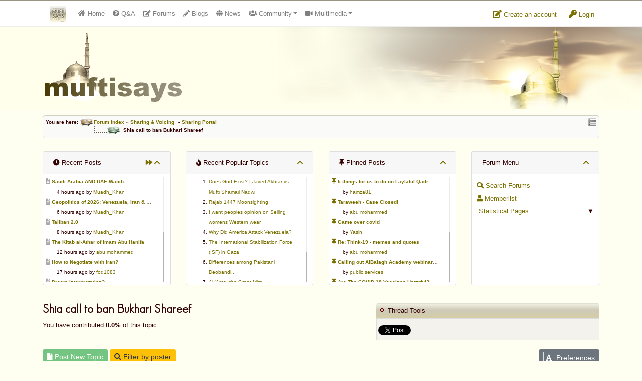

--- FILE ---
content_type: text/html
request_url: https://www.muftisays.com/forums/27-sharing-portal/11426-shia-call-to-ban-bukhari-shareef.html?p=111694
body_size: 15806
content:
<!DOCTYPE html>
<!--[if IE 8]> <html lang="en" class="ie8 no-js"> <![endif]-->
<!--[if IE 9]> <html lang="en" class="ie9 no-js"> <![endif]-->
<!--[if !IE]><!--> <html lang="en" class="no-js"> <!--<![endif]-->
<!-- BEGIN HEAD -->
<head>
	<meta charset="utf-8" />
    <meta name="author" content="https://tgl.services">
    <meta http-equiv="description" content="Islamic forum: Shia Imam in AustraliaI cannot post any links but has anyone seen this? ..." />
    <meta http-equiv="keywords" content="Shia, call, to, ban, Bukhari, Shareef, islamic forum, islamic islam, islamic, forum, community, chat, muslim, muslimah" />
    <meta http-equiv="X-UA-Compatible" content="IE=EmulateIE7" />
    <base href="https://www.muftisays.com/">
    <title>Shia call to ban Bukhari Shareef</title>
    <meta name="viewport" content="width=device-width, initial-scale=1.0, maximum-scale=1.0, user-scalable=no">
        <link rel="stylesheet" href="assets/css/bootstrap.min.css">
    <link rel="stylesheet" href="assets/css/fontawesome-all.min.css">
    <link href="assets/css/style.css?v=7" rel="stylesheet" type="text/css" />
    <link href="assets/css/theme.css?v=4" rel="stylesheet" type="text/css" />
    <link href="assets/plugins/tipsy/tipsy.css" rel="stylesheet" type="text/css" />
    <link href="assets/plugins/gritter/css/jquery.gritter.css" rel="stylesheet" type="text/css" />
    <link href="css/icons.css" rel="stylesheet" type="text/css" />
    <link href="assets/plugins/scrollbar/jquery.mCustomScrollbar.css" rel="stylesheet" type="text/css" />
    	<link href="//code.jquery.com/ui/1.10.3/themes/smoothness/jquery-ui.css" rel="stylesheet" type="text/css" />	<link href="forums/style.css?v=00005" rel="stylesheet" type="text/css" />	<link href="forums/forum_style.css?v=000020" rel="stylesheet" type="text/css" />	<link href="forums/css/icons.css" rel="stylesheet" type="text/css" />	<link href="assets/plugins/prettyPhoto/css/prettyPhoto.css" rel="stylesheet" type="text/css" />    <meta name="subject" content="Shia call to ban Bukhari Shareef">
        <link rel="preconnect" href="https://fonts.googleapis.com">
        <link rel="preconnect" href="https://fonts.gstatic.com" crossorigin>
        <link href="https://fonts.googleapis.com/css2?family=Montserrat:wght@300;400&display=swap" rel="stylesheet">
		<script type="text/javascript">
			  function onPlayerReady(event) {
				event.target.mute();
			  }

			  function jtp(p){
				  $a = $( "a[name=\""+p+"\"]" );
				  if ( $a.length ) {
					  $("html, body").animate({
							scrollTop: $a.offset().top - 100
						}, 1000);
				  }
				  else{
					var url = window.location.href;
					url = url.split(/[?#]/)[0];
					location.href=url+"?p="+p+"#"+p;
				  }
			  }
		</script>
	
        <script>var viewsettings = {"font_size":18,"font_weight":400};</script>
    	<style type="text/css">
	
        #post_spons img{ margin-top: 4px; margin-bottom: 4px; }
        .post_area{
            font-family: 'Montserrat', sans-serif;
            font-weight: 400;
            font-size: 18px;
            line-height: 1.5;
        }
    	</style>
	<link rel="shortcut icon" href="favicon.ico" />
    <!-- HTML5 Shim and Respond.js IE8 support of HTML5 elements and media queries -->
    <!-- WARNING: Respond.js doesn't work if you view the page via file:// -->
    <!--[if lt IE 9]>
      <script src="https://oss.maxcdn.com/libs/html5shiv/3.7.0/html5shiv.js"></script>
      <script src="https://oss.maxcdn.com/libs/respond.js/1.4.2/respond.min.js"></script>
    <![endif]-->
</head>

<body>

<div id="topbar4">
	<div class="container">
        <div class="flex-container">
        	<div class="flexbox">
                <nav class="navbar navbar-expand-md navbar-light p-0">
                    <div class="container">
                        <a class="navbar-brand" href="index.php"><img src="assets/images/ms-icon32.png" alt="Logo" id="brand-logo" /></a>
                        <button class="navbar-toggler mt-1" type="button" data-toggle="collapse" data-target="#msnavbar" aria-controls="msnavbar" aria-expanded="false" aria-label="Toggle navigation">
                            <span class="navbar-toggler-icon"></span>
                        </button>

                        <div class="collapse navbar-collapse text-md-center" id="msnavbar">
                            <ul class="navbar-nav mr-auto">
                                <li class="nav-item nav_home d-lg-none d-xl-block">
                                    <a class="nav-link" href="index.php"><span class="fa fa-home"></span>&nbsp;<span class="d-md-none d-lg-inline-block">Home</span></a>
                                </li>
                                                                <li class="nav-item nav_forums">
                                    <a class="nav-link tipS" title="Question &amp; Answers" href="qa/"><span class="fa fa-question-circle"></span><span class="d-md-none d-lg-inline-block">&nbsp;Q&amp;A</span></a>
                                </li>
                                <li class="nav-item nav_qa">
                                    <a class="nav-link tipS" title="Public Forums" href="forums/"><span class="fa fa-edit"></span><span class="d-md-none d-lg-inline-block">&nbsp;Forums</span></a>
                                </li>
                                <li class="nav-item nav_blogs">
                                    <a class="nav-link tipS" title="Member Blogs" href="blog/"><span class="fa fa-pencil-alt"></span><span class="d-md-none d-lg-inline-block">&nbsp;Blogs</span></a>
                                </li>
                                <li class="nav-item nav_news">
                                    <a class="nav-link tipS" title="News Sharing" href="https://news.muftisays.com" target="_blank"><span class="fa fa-globe"></span>&nbsp;<span class="d-md-none d-lg-inline-block"> News</span></a>
                                </li>
                                <li class="nav-item nav_cummunity dropdown-container">
                                    <a class="nav-link dropdown-toggle" href="#" id="dd-cummunity" data-toggle="dropdown" aria-haspopup="true" aria-expanded="false"><span class="fa fa-users"></span> Community</a>
                                    <div class="dropdown-menu" aria-labelledby="dd-cummunity">
                                        <a class="dropdown-item" href="fiqhuiz/"><span class="fa fa-list"></span> Fiqhuiz</a>
                                        <a class="dropdown-item" href="ifotd/"><span class="fa fa-calendar"></span> IFOTD</a>
                                        <a href="nti.php" class="dropdown-item tipN" title="'New to Islam?' section"><span class="fa fa-question-circle"></span> N.T.I.</a>
                                        <a class="dropdown-item" href="forums/"><span class="fa fa-pencil-alt"></span> Forums</a>
                                        <a class="dropdown-item" href="blog/"><span class="fa fa-globe"></span> Member Blogs</a>
                                    </div>
                                </li>
                                <li class="nav-item nav_multimedia dropdown-container">
                                    <a class="nav-link dropdown-toggle" href="#" id="dd-multimedia" data-toggle="dropdown" aria-haspopup="true" aria-expanded="false"><span class="fa fa-video"></span> Multimedia</a>
                                    <div class="dropdown-menu" aria-labelledby="dd-multimedia">
                                        <a class="dropdown-item" href="videos/"><span class="fa fa-video"></span> 100% Halaal Videos</a>
                                        <a class="dropdown-item" href="historic_islamic_pictures.php"><span class="fa fa-image"></span> Historic Islamic Pictures</a>
                                        <a class="dropdown-item" target="_blank" href="http://www.livemasjid.net"><span class="fa fa-headphones"></span> Muftisays NetStation (MSNS) - Now LiveMasjid.net</a>
                                        <a class="dropdown-item" href="books.php"><span class="fa fa-book"></span> Islamic Books</a>
                                        <a class="dropdown-item" href="articles.php"><span class="fa fa-file"></span> Articles</a>
                                        <a class="dropdown-item" href="muftifarooq.php"><span class="fa fa-file"></span> Mufti Umar Farooq</a>
                                    </div>
                                </li>
                                <li class="nav-item nav_services dropdown-container d-md-none">
                                    <a class="nav-link dropdown-toggle" href="#" id="dd-services" data-toggle="dropdown" aria-haspopup="true" aria-expanded="false"><span class="fa fa-building"></span><span class="d-md-none d-lg-block"> Services</span></a>
                                    <div class="dropdown-menu" aria-labelledby="dd-services">
                                        <a class="dropdown-item" href="advertise.php">Advertise</a>
                                        <a class="dropdown-item" href="donate.php">Donate</a>
                                    </div>
                                </li>
                                                            </ul>
                        </div>
                    </div>
                </nav>
            </div>
            <div class="flexbox">
            
                <div class="dropdown topbar-icon mt-3">
                  <a class="dropdown-btn" href="login.php?mode=register">
                   	<span class="fa fa-edit"></span> Create an account
                  </a>
                </div>
                <div class="dropdown topbar-icon mt-3">
                  <a class="dropdown-btn" href="login.php">
                   	<span class="fa fa-key"></span> Login
                  </a>
                </div>
			            </div>
        </div>
	</div>
</div>

<div id="header">
	<div class="container">
        <img src="assets/images/logo150.png" alt="" />

        	</div>
</div>
<div class="clear" style="height: 10px;"></div>

<div class="page-container">

<div class="container">


	<div class="nav_block curve">
    	<div id="quicknav" class="tipW" title="Quick Navigation"></div>
    	You are here: <img src="forums/images/template/nav_folder.gif" alt="" align="absmiddle"><a href="forums/index.html">Forum Index</a>&nbsp;&raquo; <a href="forums/index.html?c=5">Sharing & Voicing</a>&nbsp;&nbsp;&raquo; <a href="forums/27-sharing-portal/">Sharing Portal</a><span class="nav_level_active">Shia call to ban Bukhari Shareef</span>    </div>



<div id="swipe_forum_menu">
    Forum Menu - Click/Swipe to open <span class="fa fa-chevron-right"></span>
</div>
<div class="mt-3" id="swipe_forum_menu_fixer">&nbsp;</div>

<div id="header_columns_container">
	<button class="btn btn-sm btn-danger" id="closeForumMenu"><span class="fa fa-chevron-left"></span> close</button>
    <div id="show_menu" class="show_header_columns pointer card hidden mb-3">
        <div class="card-header show_header_columns txtC">
            <div class="float-right">
                <span class="fa fa-chevron-down"></span>
            </div>
            Show Forum Menu
            <div class="float-left">
                <span class="fa fa-chevron-down"></span>
            </div>
        </div>
    </div>

    <div class="row mb-3" id="header_columns">
        <div class="col-12 col-sm-6 col-lg-3 mt-3" id="forum-menu-cards">
            <div class="card" id="recent_replies_card">
                <div class="card-header">
                    <div class="float-right">
                        <a href="forums/specialforums.html?special=recent" class="tipW" title="View All Recent Posts"><span class="fa fa-forward"></span></a>
                                                <a href="javascript:;" class="tipW hide_header_columns" title="Hide these columns"><span class="fa fa-chevron-up"></span></a>
                    </div>
                    <span class="fa fa-clock"></span> Recent Posts
                </div>
                <div class="scrollbar card-block padded5 small top-panels" id="recent_posts">
                    
							<div class="ellipsis"><a href="forums/27-sharing-portal/15409-saudi-arabia-and-uae-watch.html?p=166361#166361"><span class="fa fa-file-alt grey txt12" title="Go to latest (unread) post"></span></a> <a href="forums/27-sharing-portal/15409-saudi-arabia-and-uae-watch.html"><strong>Saudi Arabia AND UAE Watch</strong></a></div>
		<div class="ellipsis" style="padding-left: 22px;">4 hours ago by <a href="forums/profile.html?u=1922&amp;username=muadh_khan">Muadh_Khan</a></div>
							
							<div class="ellipsis"><a href="forums/14-peoples-say/15432-geopolitics-of-2026-venezuela-iran--greenland.html?p=166360#166360"><span class="fa fa-file-alt grey txt12" title="Go to latest (unread) post"></span></a> <a href="forums/14-peoples-say/15432-geopolitics-of-2026-venezuela-iran--greenland.html"><strong>Geopolitics of 2026: Venezuela, Iran & Greenland</strong></a></div>
		<div class="ellipsis" style="padding-left: 22px;">6 hours ago by <a href="forums/profile.html?u=1922&amp;username=muadh_khan">Muadh_Khan</a></div>
							
							<div class="ellipsis"><a href="forums/27-sharing-portal/12447-taliban-20.html?p=166359#166359"><span class="fa fa-file-alt grey txt12" title="Go to latest (unread) post"></span></a> <a href="forums/27-sharing-portal/12447-taliban-20.html"><strong>Taliban 2.0</strong></a></div>
		<div class="ellipsis" style="padding-left: 22px;">8 hours ago by <a href="forums/profile.html?u=1922&amp;username=muadh_khan">Muadh_Khan</a></div>
							
							<div class="ellipsis"><a href="forums/76-the-true-salaf-as-saliheen/6302-the-kitab-alathar-of-imam-abu-hanifa.html?p=166354#166354"><span class="fa fa-file-alt grey txt12" title="Go to latest (unread) post"></span></a> <a href="forums/76-the-true-salaf-as-saliheen/6302-the-kitab-alathar-of-imam-abu-hanifa.html"><strong>The Kitab al-Athar of Imam Abu Hanifa</strong></a></div>
		<div class="ellipsis" style="padding-left: 22px;">12 hours ago by <a href="forums/profile.html?u=2714&amp;username=abu-mohammed">abu mohammed</a></div>
							
							<div class="ellipsis"><a href="forums/14-peoples-say/12255-how-to-negotiate-with-iran.html?p=166352#166352"><span class="fa fa-file-alt grey txt12" title="Go to latest (unread) post"></span></a> <a href="forums/14-peoples-say/12255-how-to-negotiate-with-iran.html"><strong>How to Negotiate with Iran?</strong></a></div>
		<div class="ellipsis" style="padding-left: 22px;">17 hours ago by <a href="forums/profile.html?u=9010&amp;username=fod1083">fod1083</a></div>
							
							<div class="ellipsis"><a href="forums/24-help--support/12071-dream-interpretation-.html?p=166351#166351"><span class="fa fa-file-alt grey txt12" title="Go to latest (unread) post"></span></a> <a href="forums/24-help--support/12071-dream-interpretation-.html"><strong>Dream interpretation? </strong></a></div>
		<div class="ellipsis" style="padding-left: 22px;">21 hours ago by <a href="forums/profile.html?u=7706&amp;username=bint-e-aisha">bint e aisha</a></div>
							
							<div class="ellipsis"><a href="forums/97-palestine/14977-is-the-truth-antisemitic.html?p=166343#166343"><span class="fa fa-file-alt grey txt12" title="Go to latest (unread) post"></span></a> <a href="forums/97-palestine/14977-is-the-truth-antisemitic.html"><strong>Is the truth “anti-Semitic?”</strong></a></div>
		<div class="ellipsis" style="padding-left: 22px;"><span style="color: blue;">Yesterday</span> by <a href="forums/profile.html?u=2714&amp;username=abu-mohammed">abu mohammed</a></div>
							
							<div class="ellipsis"><a href="forums/42-speech--general-forum/15393--transparency-and-credibility-of-factual-facts.html?p=166341#166341"><span class="fa fa-file-alt grey txt12" title="Go to latest (unread) post"></span></a> <a href="forums/42-speech--general-forum/15393--transparency-and-credibility-of-factual-facts.html"><strong> Transparency and credibility of factual facts</strong></a></div>
		<div class="ellipsis" style="padding-left: 22px;"><span style="color: blue;">Yesterday</span> by <a href="forums/profile.html?u=9146&amp;username=akay">akay</a></div>
							
							<div class="ellipsis"><a href="forums/27-sharing-portal/11714-living-khulafa-of-shaykh-muhammad-zakariyya-kandhlawi.html?p=166339#166339"><span class="fa fa-file-alt grey txt12" title="Go to latest (unread) post"></span></a> <a href="forums/27-sharing-portal/11714-living-khulafa-of-shaykh-muhammad-zakariyya-kandhlawi.html"><strong>Living Khulafa of Shaykh Muhammad Zakariyya Kandhlawi</strong></a></div>
		<div class="ellipsis" style="padding-left: 22px;">12/01/2026 by <a href="forums/profile.html?u=1922&amp;username=muadh_khan">Muadh_Khan</a></div>
							
							<div class="ellipsis"><a href="forums/14-peoples-say/15429-i-want-peoples-opinion-on-selling-womens-western-wear.html?p=166338#166338"><span class="fa fa-file-alt grey txt12" title="Go to latest (unread) post"></span></a> <a href="forums/14-peoples-say/15429-i-want-peoples-opinion-on-selling-womens-western-wear.html"><strong>I want peoples opinion on Selling womens Western wear</strong></a></div>
		<div class="ellipsis" style="padding-left: 22px;">12/01/2026 by <a href="forums/profile.html?u=1922&amp;username=muadh_khan">Muadh_Khan</a></div>
							                </div>
            </div>
        </div>

        <div class="col-12 col-sm-6 col-lg-3 mt-3">
            <div class="card">
                <div class="card-header">
                    <div class="float-right">
                        <a href="javascript:;" class="tipE hide_header_columns" title="Hide these columns"><span class="fa fa-chevron-up"></span></a>
                    </div>
                    <span class="fa fa-fire"></span> Recent Popular Topics
                </div>
                <div class="scrollbar card-block padded5 small top-panels" id="more_reputable_members">
                    <ol style="line-height: 20px;">
                    <li>
                                <a href="forums/27-sharing-portal/15418-does-god-exist--javed-akhtar-vs-mufti-shamail-nadwi.html">Does God Exist? | Javed Akhtar vs Mufti Shamail Nadwi</a>
                            </li><li>
                                <a href="forums/14-peoples-say/15416-rajab-1447-moonsighting.html">Rajab 1447 Moonsighting</a>
                            </li><li>
                                <a href="forums/14-peoples-say/15429-i-want-peoples-opinion-on-selling-womens-western-wear.html">I want peoples opinion on Selling womens Western wear</a>
                            </li><li>
                                <a href="forums/27-sharing-portal/15425-why-did-america-attack-venezuela.html">Why Did America Attack Venezuela?</a>
                            </li><li>
                                <a href="forums/27-sharing-portal/15415-the-international-stabilization-force-isf-in-gaza.html">The International Stabilization Force (ISF) in Gaza</a>
                            </li><li>
                                <a href="forums/27-sharing-portal/15419-differences-among-pakistani-deobandi.html">Differences among Pakistani Deobandi...</a>
                            </li><li>
                                <a href="forums/33-ahadeeth/15420-alama-the-great-mist.html">Al-'Ama: the Great Mist.</a>
                            </li><li>
                                <a href="forums/75-books/15417-between-the-heart-and-mind.html">Between the Heart and Mind</a>
                            </li><li>
                                <a href="forums/27-sharing-portal/15426-uk-bans-dr-shadee-elmasry-.html">UK Bans Dr Shadee Elmasry. </a>
                            </li><li>
                                <a href="forums/75-books/15421-the-unseen-crown.html">The unseen crown</a>
                            </li>                    </ol>
                </div>
            </div>
        </div>

        <div class="col-12 col-sm-6 col-lg-3 mt-3">
            <div class="card">
                <div class="card-header">
                    <span class="float-right">
                        <a href="javascript:;" class="tipW hide_header_columns" title="Hide these columns"><span class="fa fa-chevron-up"></span></a>
                    </span>
                    <span class="fa fa-thumbtack"></span> Pinned Posts</div>
                <div class="scrollbar card-block padded5 small top-panels" id="recent_posts">
                    
							<div class="ellipsis">
                                <a href="forums/61-ramadhaan/14388-pinned.html"><span class="fa fa-thumbtack txt12" title="Pinned post"></span>
                                <strong>5 things for us to do on Laylatul Qadr</strong></a>
                            </div>
		                   <div class="ellipsis" style="padding-left: 22px;">by <a href="forums/profile.html?u=3691&amp;username=hamza81">hamza81</a></div>
				            
							<div class="ellipsis">
                                <a href="forums/76-the-true-salaf-as-saliheen/14357-pinned.html"><span class="fa fa-thumbtack txt12" title="Pinned post"></span>
                                <strong>Taraweeh - Case Closed!</strong></a>
                            </div>
		                   <div class="ellipsis" style="padding-left: 22px;">by <a href="forums/profile.html?u=2714&amp;username=abu-mohammed">abu mohammed</a></div>
				            
							<div class="ellipsis">
                                <a href="forums/96-covid19/14259-pinned.html"><span class="fa fa-thumbtack txt12" title="Pinned post"></span>
                                <strong>Game over covid</strong></a>
                            </div>
		                   <div class="ellipsis" style="padding-left: 22px;">by <a href="forums/profile.html?u=2&amp;username=yasin">Yasin</a></div>
				            
							<div class="ellipsis">
                                <a href="forums/96-covid19/13695-pinned.html"><span class="fa fa-thumbtack txt12" title="Pinned post"></span>
                                <strong>Re: Think-19 - memes and quotes</strong></a>
                            </div>
		                   <div class="ellipsis" style="padding-left: 22px;">by <a href="forums/profile.html?u=2714&amp;username=abu-mohammed">abu mohammed</a></div>
				            
							<div class="ellipsis">
                                <a href="forums/28-public-services/14244-pinned.html"><span class="fa fa-thumbtack txt12" title="Pinned post"></span>
                                <strong>Calling out AlBalagh Academy webinar statements</strong></a>
                            </div>
		                   <div class="ellipsis" style="padding-left: 22px;">by <a href="forums/profile.html?u=11082&amp;username=publicservices">public.services</a></div>
				            
							<div class="ellipsis">
                                <a href="forums/96-covid19/14235-pinned.html"><span class="fa fa-thumbtack txt12" title="Pinned post"></span>
                                <strong>Are The COVID-19 Vaccines Harmful?</strong></a>
                            </div>
		                   <div class="ellipsis" style="padding-left: 22px;">by <a href="forums/profile.html?u=4630&amp;username=asaaghir">Asaaghir</a></div>
				            
							<div class="ellipsis">
                                <a href="forums/28-public-services/14228-pinned.html"><span class="fa fa-thumbtack txt12" title="Pinned post"></span>
                                <strong>WifaqulUlamaa's Halal ruling of aborted fetal cells and HEK293</strong></a>
                            </div>
		                   <div class="ellipsis" style="padding-left: 22px;">by <a href="forums/profile.html?u=11082&amp;username=publicservices">public.services</a></div>
				            
							<div class="ellipsis">
                                <a href="forums/48-parenting/14221-pinned.html"><span class="fa fa-thumbtack txt12" title="Pinned post"></span>
                                <strong>RMA PSHE and Citizenship Curriculum Map</strong></a>
                            </div>
		                   <div class="ellipsis" style="padding-left: 22px;">by <a href="forums/profile.html?u=2&amp;username=yasin">Yasin</a></div>
				            
							<div class="ellipsis">
                                <a href="forums/14-peoples-say/14184-pinned.html"><span class="fa fa-thumbtack txt12" title="Pinned post"></span>
                                <strong>Re: Saudi Government warns against the Tablighi Jamaat</strong></a>
                            </div>
		                   <div class="ellipsis" style="padding-left: 22px;">by <a href="forums/profile.html?u=9518&amp;username=honest-servant">Honest servant</a></div>
				            
							<div class="ellipsis">
                                <a href="forums/14-peoples-say/14179-pinned.html"><span class="fa fa-thumbtack txt12" title="Pinned post"></span>
                                <strong>Parents Shaming Children & Favoritism</strong></a>
                            </div>
		                   <div class="ellipsis" style="padding-left: 22px;">by <a href="forums/profile.html?u=10661&amp;username=sheikhonderun">sheikhonderun</a></div>
				                            </div>
            </div>
        </div>
        
        <div class="col-12 col-sm-6 col-lg-3 mt-3">
            <div class="card">
                <div class="card-header">
                    <div class="float-right">
                        <a href="javascript:;" class="tipW hide_header_columns" title="Hide these columns"><span class="fa fa-chevron-up"></span></a>
                    </div>
                    Forum Menu
                </div>
                <div class="card-block padded10 scrollbar top-panels" style="line-height: 25px;" id="forum_menu">
                                    <a href="forums/search.html" class="block">
                        <span class="fa fa-search"></span>
                        Search Forums</a>
                    <a href="forums/memberlist.html" class="block"><span class="fa fa-user"></span> Memberlist</a>

                <div class="expand pointer toggler" data-toggle="sp_sub">&#9660;</div>
                <a href="javascript:;" class="block toggler" data-toggle="sp_sub">
                    <span class="fa fa-stats"></span> Statistical Pages</a>
                <div class="hidden" id="sp_sub" style="padding-left: 10px;">
                    <a href="forums/specialforums.html?special=recent" class="block">&raquo; Recent Replies</a>
                    <a href="forums/specialforums.html?special=appreciated" class="block">&raquo; Most Appreciated</a>
                    <a href="forums/specialforums.html?special=popular" class="block">&raquo; Popular Threads</a>
                    <a href="forums/specialforums.html?special=polls" class="block">&raquo; Polls / Surveys</a>
                    <a href="forums/specialposts.html?special=votesup" class="block">&raquo; Top Rated Posts</a>
                    <a href="forums/specialposts.html?special=votesdown" class="block">&raquo; Worst Rated Posts</a>
                </div>
                            </div>
            </div>
        </div>
    </div>
</div>
<div class="py-2"></div>


<a name="title" id="ancTitle"></a>

<div class="row">
	<div class="col-md-7">
    	<h1>Shia call to ban Bukhari Shareef</h1>
		        			<p>You have contributed <strong>0.0%</strong> of this topic</p>
				</div>
    <div class="col-md-5 mt-1">
        <div class="block_head"><span>Thread Tools</span></div>
        <div class="block_body">
        	            <div id="thread_tools_msg" class="padded6 green hidden">
	            <a href="#folderPickDiv" rel="prettyPhoto" title="" id="folderPicker"></a>
                <div id="folderPickDiv"></div>
            </div>
            <div id="social" class="padded-top">
	            <g:plusone size="medium" href="forums/27-sharing-portal/11426-shia-call-to-ban-bukhari-shareef.html"></g:plusone>
                <script type="text/javascript">
				  (function() {
					var po = document.createElement('script'); po.type = 'text/javascript'; po.async = true;
					po.src = 'https://apis.google.com/js/platform.js';
					var s = document.getElementsByTagName('script')[0]; s.parentNode.insertBefore(po, s);
				  })();
				</script>
                <a href="https://twitter.com/share" class="twitter-share-button" data-via="muftisays" data-dnt="true">Tweet</a>
<script>!function(d,s,id){var js,fjs=d.getElementsByTagName(s)[0],p=/^http:/.test(d.location)?'http':'https';if(!d.getElementById(id)){js=d.createElement(s);js.id=id;js.src=p+'://platform.twitter.com/widgets.js';fjs.parentNode.insertBefore(js,fjs);}}(document, 'script', 'twitter-wjs');</script>
            </div>
        </div>
    </div>
</div>



<div class="row my-2">
    <div class="col-md-8 col-lg-6">
    
                    <a class="btn btn-success btn-sm disabled" href="javascript:;">
                        <span class="fa fa-file"></span>
                        Post New Topic</a>
    
    <span id="filter_by_poster">
        <a href="javascript:;" class="btn btn-warning text-dark btn-sm filter_by_poster_link" data-topic="11426">
            <span class="fa fa-search"></span>
            Filter by poster</a></span>
        </div>
    <div class="col-md-4 col-lg-6 text-md-right">
        <button type="button" id="viewsettingsBtn" class="btn btn-sm btn-secondary"><span class="fa fa-font border p-1"></span> Preferences</button>
    </div>
</div>
<div class="hidden card" id="viewsettings">
    <div class="card-body p-2">
        <div class="row">
            <div class="col-md-6 col-lg-4 mb-2">
                <h4>Font Size</h4>
                <button class="btn btn-sm btn-secondary tipN changesetting" data-setting="font_size" data-value="up" data-css="font-size" title="Increase font size">
                    <span class="fa fa-font"></span><span class="fa fa-chevron-up"></span>
                </button>
                <button class="btn btn-sm btn-secondary tipN changesetting" data-setting="font_size" data-value="down" data-css="font-size" title="Decrease font size">
                    <span class="fa fa-font"></span><span class="fa fa-chevron-down"></span>
                </button>
            </div>
            <div class="col-md-6 col-lg-4 mb-2">
                <h4>Font Weight</h4>
                <button class="btn btn-sm btn-secondary tipN changesetting" data-setting="font_weight" data-value="300" data-css="font-weight" title="Light Font">
                    Light
                </button>
                <button class="btn btn-sm btn-secondary tipN changesetting" data-setting="font_weight" data-value="400" data-css="font-weight" title="Light Font">
                    Regular
                </button>
            </div>
        </div>

    </div>
    </div>




<div title="Appreciate topic to show appreciation (click again to undo)" id="appreciate_button" class="tipS btn btn-success btn-sm  float-right margin10">
    <span id="appreciate_button_icon" class="fa fa-thumbs-up"></span>
    <span id="appreciate_text">Appreciate</span>
    <div class="clear"></div>
</div>

<div class="topcell" style="padding: 4px;">Topic Appreciation</div>
	
	<div class="block_body" id="appreciations" style="background-color: #E6F5DE">
	<span class="fa fa-hand-point-right"></span>  Muadh_Khan, abu mohammed, WifaqulUlama, alandalus

</div>


<!-- posts start -->

<div id="posts_container" class="posts_container">

<a name="111691"></a>

<div class="row post_container uid6813">
    <div class="col-md-3 col-lg-2 post_left">
        <div class="dropdown">
          <button class="btn btn-block btn-light btn-sm" type="button" id="user111691" data-toggle="dropdown" aria-haspopup="true" aria-expanded="false">
            DeobandiImam
          </button>
          <div class="user_button_expand" data-toggle="dropdown"><span class="fa fa-angle-double-down"></span></div>
          <div class="dropdown-menu" aria-labelledby="user111691">
            <a class="dropdown-item" href="forums/profile.html?u=6813&amp;username=deobandiimam"><span class="fa fa-user"></span>  View Profile</a>

					<a class="dropdown-item blockuser" href="javascript://" data-u="6813"><span class="fa fa-ban"></span> Block User</a>
          </div>
        </div>

        <div class="bg-light curve d-none d-md-block">
            <div class="txtC">
            	<img src="forums/images/ranks/MS1.gif" alt="Rank Image" class="tipN" title="New Member" />
                <div class="avatar py-2"><img src="forums/images/avatars/noavatar.gif" border="0" /></div>
                <img src="forums/images/status_offline.gif" alt="Offline" /><br />
          </div>
          <!-- START IF USER_ID -->
          <div class="list-group list-group-flush">
          	<div class="list-group-item"><span class="fa fa-map-marker"></span> <em>Unspecified</em></div>
          	<div class="list-group-item tipE" title="Total Posts"><span class="fa fa-edit"></span> 10</div>
          	<div class="list-group-item tipE" title="Gender"><span class="fa fa-question-circle"></span> Brother</div>
          	<div class="list-group-item tipE" title="Reputation"><span class="fa fa-trophy"></span> 36</div>
          </div>
          <!-- END IF USER_ID -->
        </div>
    </div>



    <div class="col-md-9 col-lg-10">
        <div class="post_header">
        	<div class="row">
            	<div class="col-2 d-md-none text-center"><div class="avatar py-2"><img src="forums/images/avatars/noavatar.gif" border="0" /></div></div>
            	<div class="col-10 col-md-12">
                	<div class="row">
                        <div class="col-lg-5 mt-2 mt-lg-0">
                             <a id="permalink111691" href="forums/27-sharing-portal/11426-shia-call-to-ban-bukhari-shareef.html?p=111691#111691">#1 [Permalink]</a> Posted on 1st April 2017 20:55
                        </div>
                        <div class="col-lg-7 text-right mt-2 mt-lg-0">
                            <div class="btn-group btn-group-xs">
                                
                            </div>
                        </div>
                    </div>
                </div>
            </div>
        </div>

        <div class="post_area margin-top">
            
            
            
            <div id="article111691" style="padding: 16px 0px;">
                <article> Shia Imam in Australia<br /><br />I cannot post any links but has anyone seen this?  </article>
            </div>
            
      </div>

            <div class="grey_btn grey txtR padded5">
            	<span class="report_post" id="report_post_111691" data-username="DeobandiImam" data-userid="6813"><span class="fa fa-flag"></span> report post</span>
            	<span class="quick_quote_code" data-postid="111691" data-username="DeobandiImam" data-puid="0"><span class="fa fa-share"></span> quote code</span>
            	<span class="quick_quote" id="quick_quote_111691" data-username="DeobandiImam" data-puid="0"><span class="fa fa-comment"></span> quick quote reply</span>
            </div>

          <div class="curve post_rate_box">
          	<div class="row">
                <div class="post_ratings col-sm-6" id="post_ratings111691">
                    <span class="badge badge-success">+3</span> <span class="badge badge-danger disabled">-0</span><span class="rate_post post_informative">Informative x <strong>3</strong></span>
                </div>
                <div class="col-sm-6 text-right rating_buttons_box post_rate_icons111691">
                    <div data-postid="111691" data-rating="like" id="like111691" class="rateButton111691 rate_post post_like tipN" title="Like"></div>
                    <div data-postid="111691" data-rating="dislike" id="dislike111691" class="rateButton111691 rate_post post_dislike tipN" title="Dislike"></div>
                    <div data-postid="111691" data-rating="agree" id="agree111691" class="rateButton111691 rate_post post_agree tipN" title="Agree"></div>
                    <div data-postid="111691" data-rating="disagree" id="disagree111691" class="rateButton111691 rate_post post_disagree tipN" title="Disagree"></div>
                    <div data-postid="111691" data-rating="ameen" id="ameen111691" class="rateButton111691 rate_post post_ameen tipN" title="Aameen"></div>
                    <div data-postid="111691" data-rating="winner" id="winner111691" class="rateButton111691 rate_post post_winner tipN" title="Winner"></div>
                    <div data-postid="111691" data-rating="informative" id="informative111691" class="rateButton111691 rate_post post_informative tipN" title="Informative"></div>
                    <div data-postid="111691" data-rating="creative" id="creative111691" class="rateButton111691 rate_post post_creative tipN" title="Creative"></div>
                    <div data-postid="111691" data-rating="facepalm" id="facepalm111691" class="rateButton111691 rate_post post_facepalm tipN" title="Facepalm"></div>
                    <div data-postid="111691" data-rating="haha" id="haha111691" class="rateButton111691 rate_post post_haha tipN" title="Ha Ha"></div>
                </div>
			</div>
          </div>

          <div class="padded5 txtR">
              <button type="button" class="pointer btn btn-primary btn-xs sharePost" data-p="111691"><span class="fa fa-share-alt"></span> share</button>
	    	  <span class="pointer btn btn-info btn-xs back_to_top"><span class="fa fa-arrow-up"></span> back to top</span>
          </div>


          <div class="post_footer">
	        <em>DeobandiImam</em>
          </div>
    </div>
</div>
<div class="text-center phfa" data-w="468" data-h="60"></div><a name="111692"></a>

<div class="row post_container uid1922">
    <div class="col-md-3 col-lg-2 post_left">
        <div class="dropdown">
          <button class="btn btn-block btn-light btn-sm" type="button" id="user111692" data-toggle="dropdown" aria-haspopup="true" aria-expanded="false">
            Muadh_Khan
          </button>
          <div class="user_button_expand" data-toggle="dropdown"><span class="fa fa-angle-double-down"></span></div>
          <div class="dropdown-menu" aria-labelledby="user111692">
            <a class="dropdown-item" href="forums/profile.html?u=1922&amp;username=muadh_khan"><span class="fa fa-user"></span>  View Profile</a>

					<a class="dropdown-item blockuser" href="javascript://" data-u="1922"><span class="fa fa-ban"></span> Block User</a>
          </div>
        </div>

        <div class="bg-light curve d-none d-md-block">
            <div class="txtC">
            	<img src="forums/images/ranks/MSWisdomRank.gif" alt="Rank Image" class="tipN" title="Pearl of Wisdom" />
                <div class="avatar py-2"><img src="assets/profiles//uploads/1922-avatar.jpg" alt="Muadh_Khan's avatar" class="tipN" title="Muadh_Khan's avatar" style="" /></div>
                <img src="forums/images/status_offline.gif" alt="Offline" /><br />
          </div>
          <!-- START IF USER_ID -->
          <div class="list-group list-group-flush">
          	<div class="list-group-item"><span class="fa fa-map-marker"></span> UK</div>
          	<div class="list-group-item tipE" title="Total Posts"><span class="fa fa-edit"></span> 11,671</div>
          	<div class="list-group-item tipE" title="Gender"><span class="fa fa-question-circle"></span> Brother</div>
          	<div class="list-group-item tipE" title="Reputation"><span class="fa fa-trophy"></span> 279</div>
          </div>
          <!-- END IF USER_ID -->
        </div>
    </div>



    <div class="col-md-9 col-lg-10">
        <div class="post_header">
        	<div class="row">
            	<div class="col-2 d-md-none text-center"><div class="avatar py-2"><img src="assets/profiles//uploads/1922-avatar.jpg" alt="Muadh_Khan's avatar" class="tipN" title="Muadh_Khan's avatar" style="" /></div></div>
            	<div class="col-10 col-md-12">
                	<div class="row">
                        <div class="col-lg-5 mt-2 mt-lg-0">
                             <a id="permalink111692" href="forums/27-sharing-portal/11426-shia-call-to-ban-bukhari-shareef.html?p=111692#111692">#2 [Permalink]</a> Posted on 1st April 2017 20:58
                        </div>
                        <div class="col-lg-7 text-right mt-2 mt-lg-0">
                            <div class="btn-group btn-group-xs">
                                
                            </div>
                        </div>
                    </div>
                </div>
            </div>
        </div>

        <div class="post_area margin-top">
            
            
            
            <div id="article111692" style="padding: 16px 0px;">
                <article> <p>	<div class="divC" style="width:260px;"><div class="block_head"><i class="glyphicon glyphicon-volume-up"></i> Halalified YT Audio</div><div class="block_body txtC"><div style="position:relative;width:247px;height:50px;overflow:hidden;"><div style="position:absolute;top:-258px;left:-5px"><iframe width="300" height="300" src="https://www.youtube.com/embed/tJQFkENUq0E?rel=0&autohide=0&fs=0"></iframe></div></div></div></div></p><h2>	Response:</h2><p>	<img alt="" src="http://i64.tinypic.com/2cxw4mb.png" /></p><p>	<a href="https://www.central-mosque.com/index.php/Beliefs/academic-exposition-of-rafidhees-shia-ism-and-its-dangers.html" title="https://www.central-mosque.com/index.php/Beliefs/academic-exposition-of-rafidhees-shia-ism-and-its-dangers.html">www.central-mosque.com/index.php/Beliefs/academic-exposit...</a></p> </article>
            </div>
            
      </div>

            <div class="grey_btn grey txtR padded5">
            	<span class="report_post" id="report_post_111692" data-username="Muadh_Khan" data-userid="1922"><span class="fa fa-flag"></span> report post</span>
            	<span class="quick_quote_code" data-postid="111692" data-username="Muadh_Khan" data-puid="0"><span class="fa fa-share"></span> quote code</span>
            	<span class="quick_quote" id="quick_quote_111692" data-username="Muadh_Khan" data-puid="0"><span class="fa fa-comment"></span> quick quote reply</span>
            </div>

          <div class="curve post_rate_box">
          	<div class="row">
                <div class="post_ratings col-sm-6" id="post_ratings111692">
                    <span class="badge badge-success">+1</span> <span class="badge badge-danger disabled">-0</span><span class="rate_post post_informative">Informative x <strong>1</strong></span>
                </div>
                <div class="col-sm-6 text-right rating_buttons_box post_rate_icons111692">
                    <div data-postid="111692" data-rating="like" id="like111692" class="rateButton111692 rate_post post_like tipN" title="Like"></div>
                    <div data-postid="111692" data-rating="dislike" id="dislike111692" class="rateButton111692 rate_post post_dislike tipN" title="Dislike"></div>
                    <div data-postid="111692" data-rating="agree" id="agree111692" class="rateButton111692 rate_post post_agree tipN" title="Agree"></div>
                    <div data-postid="111692" data-rating="disagree" id="disagree111692" class="rateButton111692 rate_post post_disagree tipN" title="Disagree"></div>
                    <div data-postid="111692" data-rating="ameen" id="ameen111692" class="rateButton111692 rate_post post_ameen tipN" title="Aameen"></div>
                    <div data-postid="111692" data-rating="winner" id="winner111692" class="rateButton111692 rate_post post_winner tipN" title="Winner"></div>
                    <div data-postid="111692" data-rating="informative" id="informative111692" class="rateButton111692 rate_post post_informative tipN" title="Informative"></div>
                    <div data-postid="111692" data-rating="creative" id="creative111692" class="rateButton111692 rate_post post_creative tipN" title="Creative"></div>
                    <div data-postid="111692" data-rating="facepalm" id="facepalm111692" class="rateButton111692 rate_post post_facepalm tipN" title="Facepalm"></div>
                    <div data-postid="111692" data-rating="haha" id="haha111692" class="rateButton111692 rate_post post_haha tipN" title="Ha Ha"></div>
                </div>
			</div>
          </div>

          <div class="padded5 txtR">
              <button type="button" class="pointer btn btn-primary btn-xs sharePost" data-p="111692"><span class="fa fa-share-alt"></span> share</button>
	    	  <span class="pointer btn btn-info btn-xs back_to_top"><span class="fa fa-arrow-up"></span> back to top</span>
          </div>


          <div class="post_footer" style="background: url(forums/images/avatars/signature-TXVhZGhfS2hhbg%3D%3D.png) no-repeat right bottom!important; min-height: 70px;">
	         <span style="color: blue">There is no <em><strong>Plan B!</strong></em></span>
<br />
<br /><strong><div class="txtC"><span style="color: blue"><a href="http://www.central-mosque.com/" target="_blank">http://www.central-mosque.com/</a></span></div></strong> 
          </div>
    </div>
</div>
<a name="111693"></a>

<div class="row post_container uid6533">
    <div class="col-md-3 col-lg-2 post_left">
        <div class="dropdown">
          <button class="btn btn-block btn-light btn-sm" type="button" id="user111693" data-toggle="dropdown" aria-haspopup="true" aria-expanded="false">
            Abdur Rahman ibn Awf
          </button>
          <div class="user_button_expand" data-toggle="dropdown"><span class="fa fa-angle-double-down"></span></div>
          <div class="dropdown-menu" aria-labelledby="user111693">
            <a class="dropdown-item" href="forums/profile.html?u=6533&amp;username=abdur-rahman-ibn-awf"><span class="fa fa-user"></span>  View Profile</a>

					<a class="dropdown-item blockuser" href="javascript://" data-u="6533"><span class="fa fa-ban"></span> Block User</a>
          </div>
        </div>

        <div class="bg-light curve d-none d-md-block">
            <div class="txtC">
            	<img src="forums/images/ranks/MSWisdomRank.gif" alt="Rank Image" class="tipN" title="Pearl of Wisdom" />
                <div class="avatar py-2"><img src="forums/images/avatars/gallery/-General/IslamFlower.jpg" alt="Abdur Rahman ibn Awf's avatar" class="tipN" title="Abdur Rahman ibn Awf's avatar" style="" /></div>
                <img src="forums/images/status_offline.gif" alt="Offline" /><br />
          </div>
          <!-- START IF USER_ID -->
          <div class="list-group list-group-flush">
          	<div class="list-group-item"><span class="fa fa-map-marker"></span> <em>Unspecified</em></div>
          	<div class="list-group-item tipE" title="Total Posts"><span class="fa fa-edit"></span> 4,023</div>
          	<div class="list-group-item tipE" title="Gender"><span class="fa fa-question-circle"></span> Brother</div>
          	<div class="list-group-item tipE" title="Reputation"><span class="fa fa-trophy"></span> 4,035</div>
          </div>
          <!-- END IF USER_ID -->
        </div>
    </div>



    <div class="col-md-9 col-lg-10">
        <div class="post_header">
        	<div class="row">
            	<div class="col-2 d-md-none text-center"><div class="avatar py-2"><img src="forums/images/avatars/gallery/-General/IslamFlower.jpg" alt="Abdur Rahman ibn Awf's avatar" class="tipN" title="Abdur Rahman ibn Awf's avatar" style="" /></div></div>
            	<div class="col-10 col-md-12">
                	<div class="row">
                        <div class="col-lg-5 mt-2 mt-lg-0">
                             <a id="permalink111693" href="forums/27-sharing-portal/11426-shia-call-to-ban-bukhari-shareef.html?p=111693#111693">#3 [Permalink]</a> Posted on 1st April 2017 23:12
                        </div>
                        <div class="col-lg-7 text-right mt-2 mt-lg-0">
                            <div class="btn-group btn-group-xs">
                                
                            </div>
                        </div>
                    </div>
                </div>
            </div>
        </div>

        <div class="post_area margin-top">
            
            
            
            <div id="article111693" style="padding: 16px 0px;">
                <article> Bismillah.<br /><br />ALLAH protect us all kinds of deviants are coming out of the woodwork...With the Trump election. <br /><br />In America despite calls by the Scholars there that Activists need to consult with Scholars before engaging in activism...These calls are not being heeded. <br /><br />There seems to be a feeling that Scholars are either incompetent are backward in thinking and these so-called activists are openly embracing deviants from Shia to Qadiyanis...and making Alliances with groups such as Zionists and the Homosexual Lobby etc.  </article>
            </div>
            
      </div>

            <div class="grey_btn grey txtR padded5">
            	<span class="report_post" id="report_post_111693" data-username="Abdur Rahman ibn Awf" data-userid="6533"><span class="fa fa-flag"></span> report post</span>
            	<span class="quick_quote_code" data-postid="111693" data-username="Abdur Rahman ibn Awf" data-puid="0"><span class="fa fa-share"></span> quote code</span>
            	<span class="quick_quote" id="quick_quote_111693" data-username="Abdur Rahman ibn Awf" data-puid="0"><span class="fa fa-comment"></span> quick quote reply</span>
            </div>

          <div class="curve post_rate_box">
          	<div class="row">
                <div class="post_ratings col-sm-6" id="post_ratings111693">
                    <span class="badge badge-success">+1</span> <span class="badge badge-danger disabled">-0</span><span class="rate_post post_informative">Informative x <strong>1</strong></span>
                </div>
                <div class="col-sm-6 text-right rating_buttons_box post_rate_icons111693">
                    <div data-postid="111693" data-rating="like" id="like111693" class="rateButton111693 rate_post post_like tipN" title="Like"></div>
                    <div data-postid="111693" data-rating="dislike" id="dislike111693" class="rateButton111693 rate_post post_dislike tipN" title="Dislike"></div>
                    <div data-postid="111693" data-rating="agree" id="agree111693" class="rateButton111693 rate_post post_agree tipN" title="Agree"></div>
                    <div data-postid="111693" data-rating="disagree" id="disagree111693" class="rateButton111693 rate_post post_disagree tipN" title="Disagree"></div>
                    <div data-postid="111693" data-rating="ameen" id="ameen111693" class="rateButton111693 rate_post post_ameen tipN" title="Aameen"></div>
                    <div data-postid="111693" data-rating="winner" id="winner111693" class="rateButton111693 rate_post post_winner tipN" title="Winner"></div>
                    <div data-postid="111693" data-rating="informative" id="informative111693" class="rateButton111693 rate_post post_informative tipN" title="Informative"></div>
                    <div data-postid="111693" data-rating="creative" id="creative111693" class="rateButton111693 rate_post post_creative tipN" title="Creative"></div>
                    <div data-postid="111693" data-rating="facepalm" id="facepalm111693" class="rateButton111693 rate_post post_facepalm tipN" title="Facepalm"></div>
                    <div data-postid="111693" data-rating="haha" id="haha111693" class="rateButton111693 rate_post post_haha tipN" title="Ha Ha"></div>
                </div>
			</div>
          </div>

          <div class="padded5 txtR">
              <button type="button" class="pointer btn btn-primary btn-xs sharePost" data-p="111693"><span class="fa fa-share-alt"></span> share</button>
	    	  <span class="pointer btn btn-info btn-xs back_to_top"><span class="fa fa-arrow-up"></span> back to top</span>
          </div>


          <div class="post_footer" style="background: url(forums/images/avatars/signature-QWJkdXIgUmFobWFuIGlibiBBd2Y%3D.png) no-repeat right bottom!important; min-height: 70px;">
	        <em>Abdur Rahman ibn Awf</em>
          </div>
    </div>
</div>
<a name="111694"></a>

<div class="row post_container uid6533">
    <div class="col-md-3 col-lg-2 post_left">
        <div class="dropdown">
          <button class="btn btn-block btn-light btn-sm" type="button" id="user111694" data-toggle="dropdown" aria-haspopup="true" aria-expanded="false">
            Abdur Rahman ibn Awf
          </button>
          <div class="user_button_expand" data-toggle="dropdown"><span class="fa fa-angle-double-down"></span></div>
          <div class="dropdown-menu" aria-labelledby="user111694">
            <a class="dropdown-item" href="forums/profile.html?u=6533&amp;username=abdur-rahman-ibn-awf"><span class="fa fa-user"></span>  View Profile</a>

					<a class="dropdown-item blockuser" href="javascript://" data-u="6533"><span class="fa fa-ban"></span> Block User</a>
          </div>
        </div>

        <div class="bg-light curve d-none d-md-block">
            <div class="txtC">
            	<img src="forums/images/ranks/MSWisdomRank.gif" alt="Rank Image" class="tipN" title="Pearl of Wisdom" />
                <div class="avatar py-2"><img src="forums/images/avatars/gallery/-General/IslamFlower.jpg" alt="Abdur Rahman ibn Awf's avatar" class="tipN" title="Abdur Rahman ibn Awf's avatar" style="" /></div>
                <img src="forums/images/status_offline.gif" alt="Offline" /><br />
          </div>
          <!-- START IF USER_ID -->
          <div class="list-group list-group-flush">
          	<div class="list-group-item"><span class="fa fa-map-marker"></span> <em>Unspecified</em></div>
          	<div class="list-group-item tipE" title="Total Posts"><span class="fa fa-edit"></span> 4,023</div>
          	<div class="list-group-item tipE" title="Gender"><span class="fa fa-question-circle"></span> Brother</div>
          	<div class="list-group-item tipE" title="Reputation"><span class="fa fa-trophy"></span> 4,035</div>
          </div>
          <!-- END IF USER_ID -->
        </div>
    </div>



    <div class="col-md-9 col-lg-10">
        <div class="post_header">
        	<div class="row">
            	<div class="col-2 d-md-none text-center"><div class="avatar py-2"><img src="forums/images/avatars/gallery/-General/IslamFlower.jpg" alt="Abdur Rahman ibn Awf's avatar" class="tipN" title="Abdur Rahman ibn Awf's avatar" style="" /></div></div>
            	<div class="col-10 col-md-12">
                	<div class="row">
                        <div class="col-lg-5 mt-2 mt-lg-0">
                             <a id="permalink111694" href="forums/27-sharing-portal/11426-shia-call-to-ban-bukhari-shareef.html?p=111694#111694">#4 [Permalink]</a> Posted on 1st April 2017 23:21
                        </div>
                        <div class="col-lg-7 text-right mt-2 mt-lg-0">
                            <div class="btn-group btn-group-xs">
                                
                            </div>
                        </div>
                    </div>
                </div>
            </div>
        </div>

        <div class="post_area margin-top">
            
            
            
            <div id="article111694" style="padding: 16px 0px;">
                <article> <br /><br />This Shia guy has previous...!<br /><br /><br /><strong>An imam who warned that extremists are trying to set up an Islamic state within Australia has slammed a Muslim TV network that claimed he was a fake.<br /></strong><br />Imam Shaikh Mohammad Tawhidi claimed last month that hardline Muslims were trying to establish a Sharia law state within Australia's borders.<br /><br />But in an extraordinary attack, Muslim television channel OnePath Network then accused him of not being a real sheikh.<br /><br />Imam Tawhidi - who showed Daily Mail Australia documents and pictures proving that he is a legitimate imam - was shocked by the criticism and said the channel should be thanking him for 'exposing extremists'.<br /><br />'I stated that there was an extremist, radical agenda to create a country within Australia. A government within the Australian government,' he said.<br /><br />'I am known as the imam of peace. I am a man of peace and I wanted to warn the government and the nation of what could potentially hurt all of us.<br /><br />'I am afraid of such an agenda. I am worried and fearful.'<br /><br />Imam Tawhidi told Daily Mail Australia that he was concerned to find himself 'being attacked for attacking the terrorists'.<br /><br /><br />'I'm being attacked because people didn't want me to warn the people.<br /><br />'They should have said "thank you" for exposing an extremist cell within Sydney. Instead they are discrediting me for criticising terrorism.<br /><br />'If you love this country and you are loyal to this country, you should be supporting me.'<br /><br />He added that he believed he was being accused of being a fake because he is a Shia Muslim, not a Sunni. <br /><br /><br />Imam Tawhidi reiterated his fears for Australia, saying that hundreds if not thousands of Muslims in Australia could be at risk of being 'brainwashed' by extremist imams. <br /><br />'The problem is the mosques,' he said.<br /><br />'There are extreme mosques with extreme imams. These imams have no credibility whatsoever and they are brainwashing the innocent Muslims into radical thoughts.'<br /><br />Imam Tawhidi was speaking after he was slammed by the OnePath Network for his appearance on Today Tonight last month. <br /><br />The Muslim TV network's host Malaz Majanni said Imam Tawhidi's claims about radical Islam were 'baseless and outrageous'. <br /><br />Mr Majanni also read out statements from Australian National Imams Council and the Imams Council of South Australia, both claiming Imam Tawhidi was not a recognised Muslim leader.<br /><br />However the channel's criticism appeared to be only levelled at Shia Muslim leaders who had spoken out and not a Sunni Muslim who also spoke on the Today Tonight programme.<br /><br />Mr Majanni said of the report: 'A message to anyone who felt worried, scared or even angry. Get to know you local Muslim community. <br /><br />'Visit your local mosque, have a conversation, ask some questions.<br /><br />'You'll find out for yourself what many already know: There's nothing to fear from your Muslim neighbours.'<br /><br /><br /><br /> </article>
            </div>
            
      </div>

            <div class="grey_btn grey txtR padded5">
            	<span class="report_post" id="report_post_111694" data-username="Abdur Rahman ibn Awf" data-userid="6533"><span class="fa fa-flag"></span> report post</span>
            	<span class="quick_quote_code" data-postid="111694" data-username="Abdur Rahman ibn Awf" data-puid="0"><span class="fa fa-share"></span> quote code</span>
            	<span class="quick_quote" id="quick_quote_111694" data-username="Abdur Rahman ibn Awf" data-puid="0"><span class="fa fa-comment"></span> quick quote reply</span>
            </div>

          <div class="curve post_rate_box">
          	<div class="row">
                <div class="post_ratings col-sm-6" id="post_ratings111694">
                    <span class="badge badge-success">+1</span> <span class="badge badge-danger disabled">-0</span><span class="rate_post post_informative">Informative x <strong>1</strong></span>
                </div>
                <div class="col-sm-6 text-right rating_buttons_box post_rate_icons111694">
                    <div data-postid="111694" data-rating="like" id="like111694" class="rateButton111694 rate_post post_like tipN" title="Like"></div>
                    <div data-postid="111694" data-rating="dislike" id="dislike111694" class="rateButton111694 rate_post post_dislike tipN" title="Dislike"></div>
                    <div data-postid="111694" data-rating="agree" id="agree111694" class="rateButton111694 rate_post post_agree tipN" title="Agree"></div>
                    <div data-postid="111694" data-rating="disagree" id="disagree111694" class="rateButton111694 rate_post post_disagree tipN" title="Disagree"></div>
                    <div data-postid="111694" data-rating="ameen" id="ameen111694" class="rateButton111694 rate_post post_ameen tipN" title="Aameen"></div>
                    <div data-postid="111694" data-rating="winner" id="winner111694" class="rateButton111694 rate_post post_winner tipN" title="Winner"></div>
                    <div data-postid="111694" data-rating="informative" id="informative111694" class="rateButton111694 rate_post post_informative tipN" title="Informative"></div>
                    <div data-postid="111694" data-rating="creative" id="creative111694" class="rateButton111694 rate_post post_creative tipN" title="Creative"></div>
                    <div data-postid="111694" data-rating="facepalm" id="facepalm111694" class="rateButton111694 rate_post post_facepalm tipN" title="Facepalm"></div>
                    <div data-postid="111694" data-rating="haha" id="haha111694" class="rateButton111694 rate_post post_haha tipN" title="Ha Ha"></div>
                </div>
			</div>
          </div>

          <div class="padded5 txtR">
              <button type="button" class="pointer btn btn-primary btn-xs sharePost" data-p="111694"><span class="fa fa-share-alt"></span> share</button>
	    	  <span class="pointer btn btn-info btn-xs back_to_top"><span class="fa fa-arrow-up"></span> back to top</span>
          </div>


          <div class="post_footer" style="background: url(forums/images/avatars/signature-QWJkdXIgUmFobWFuIGlibiBBd2Y%3D.png) no-repeat right bottom!important; min-height: 70px;">
	        <em>Abdur Rahman ibn Awf</em>
          </div>
    </div>
</div>
<a name="111695"></a>

<div class="row post_container uid6533">
    <div class="col-md-3 col-lg-2 post_left">
        <div class="dropdown">
          <button class="btn btn-block btn-light btn-sm" type="button" id="user111695" data-toggle="dropdown" aria-haspopup="true" aria-expanded="false">
            Abdur Rahman ibn Awf
          </button>
          <div class="user_button_expand" data-toggle="dropdown"><span class="fa fa-angle-double-down"></span></div>
          <div class="dropdown-menu" aria-labelledby="user111695">
            <a class="dropdown-item" href="forums/profile.html?u=6533&amp;username=abdur-rahman-ibn-awf"><span class="fa fa-user"></span>  View Profile</a>

					<a class="dropdown-item blockuser" href="javascript://" data-u="6533"><span class="fa fa-ban"></span> Block User</a>
          </div>
        </div>

        <div class="bg-light curve d-none d-md-block">
            <div class="txtC">
            	<img src="forums/images/ranks/MSWisdomRank.gif" alt="Rank Image" class="tipN" title="Pearl of Wisdom" />
                <div class="avatar py-2"><img src="forums/images/avatars/gallery/-General/IslamFlower.jpg" alt="Abdur Rahman ibn Awf's avatar" class="tipN" title="Abdur Rahman ibn Awf's avatar" style="" /></div>
                <img src="forums/images/status_offline.gif" alt="Offline" /><br />
          </div>
          <!-- START IF USER_ID -->
          <div class="list-group list-group-flush">
          	<div class="list-group-item"><span class="fa fa-map-marker"></span> <em>Unspecified</em></div>
          	<div class="list-group-item tipE" title="Total Posts"><span class="fa fa-edit"></span> 4,023</div>
          	<div class="list-group-item tipE" title="Gender"><span class="fa fa-question-circle"></span> Brother</div>
          	<div class="list-group-item tipE" title="Reputation"><span class="fa fa-trophy"></span> 4,035</div>
          </div>
          <!-- END IF USER_ID -->
        </div>
    </div>



    <div class="col-md-9 col-lg-10">
        <div class="post_header">
        	<div class="row">
            	<div class="col-2 d-md-none text-center"><div class="avatar py-2"><img src="forums/images/avatars/gallery/-General/IslamFlower.jpg" alt="Abdur Rahman ibn Awf's avatar" class="tipN" title="Abdur Rahman ibn Awf's avatar" style="" /></div></div>
            	<div class="col-10 col-md-12">
                	<div class="row">
                        <div class="col-lg-5 mt-2 mt-lg-0">
                             <a id="permalink111695" href="forums/27-sharing-portal/11426-shia-call-to-ban-bukhari-shareef.html?p=111695#111695">#5 [Permalink]</a> Posted on 1st April 2017 23:30
                        </div>
                        <div class="col-lg-7 text-right mt-2 mt-lg-0">
                            <div class="btn-group btn-group-xs">
                                
                            </div>
                        </div>
                    </div>
                </div>
            </div>
        </div>

        <div class="post_area margin-top">
            
            
            
            <div id="article111695" style="padding: 16px 0px;">
                <article> Here is call for Bukhari to be banned... <a href="http://5pillarsuk.com/2017/03/30/video-controversial-shia-cleric-calls-for-ban-on-sahih-al-bukhari-in-australia-2/" title="http://5pillarsuk.com/2017/03/30/video-controversial-shia-cleric-calls-for-ban-on-sahih-al-bukhari-in-australia-2/">5pillarsuk.com/2017/03/30/video-controversial-shia-cleric...</a> </article>
            </div>
            
      </div>

            <div class="grey_btn grey txtR padded5">
            	<span class="report_post" id="report_post_111695" data-username="Abdur Rahman ibn Awf" data-userid="6533"><span class="fa fa-flag"></span> report post</span>
            	<span class="quick_quote_code" data-postid="111695" data-username="Abdur Rahman ibn Awf" data-puid="0"><span class="fa fa-share"></span> quote code</span>
            	<span class="quick_quote" id="quick_quote_111695" data-username="Abdur Rahman ibn Awf" data-puid="0"><span class="fa fa-comment"></span> quick quote reply</span>
            </div>

          <div class="curve post_rate_box">
          	<div class="row">
                <div class="post_ratings col-sm-6" id="post_ratings111695">
                    <span class="badge badge-success">+1</span> <span class="badge badge-danger disabled">-0</span><span class="rate_post post_informative">Informative x <strong>1</strong></span>
                </div>
                <div class="col-sm-6 text-right rating_buttons_box post_rate_icons111695">
                    <div data-postid="111695" data-rating="like" id="like111695" class="rateButton111695 rate_post post_like tipN" title="Like"></div>
                    <div data-postid="111695" data-rating="dislike" id="dislike111695" class="rateButton111695 rate_post post_dislike tipN" title="Dislike"></div>
                    <div data-postid="111695" data-rating="agree" id="agree111695" class="rateButton111695 rate_post post_agree tipN" title="Agree"></div>
                    <div data-postid="111695" data-rating="disagree" id="disagree111695" class="rateButton111695 rate_post post_disagree tipN" title="Disagree"></div>
                    <div data-postid="111695" data-rating="ameen" id="ameen111695" class="rateButton111695 rate_post post_ameen tipN" title="Aameen"></div>
                    <div data-postid="111695" data-rating="winner" id="winner111695" class="rateButton111695 rate_post post_winner tipN" title="Winner"></div>
                    <div data-postid="111695" data-rating="informative" id="informative111695" class="rateButton111695 rate_post post_informative tipN" title="Informative"></div>
                    <div data-postid="111695" data-rating="creative" id="creative111695" class="rateButton111695 rate_post post_creative tipN" title="Creative"></div>
                    <div data-postid="111695" data-rating="facepalm" id="facepalm111695" class="rateButton111695 rate_post post_facepalm tipN" title="Facepalm"></div>
                    <div data-postid="111695" data-rating="haha" id="haha111695" class="rateButton111695 rate_post post_haha tipN" title="Ha Ha"></div>
                </div>
			</div>
          </div>

          <div class="padded5 txtR">
              <button type="button" class="pointer btn btn-primary btn-xs sharePost" data-p="111695"><span class="fa fa-share-alt"></span> share</button>
	    	  <span class="pointer btn btn-info btn-xs back_to_top"><span class="fa fa-arrow-up"></span> back to top</span>
          </div>


          <div class="post_footer" style="background: url(forums/images/avatars/signature-QWJkdXIgUmFobWFuIGlibiBBd2Y%3D.png) no-repeat right bottom!important; min-height: 70px;">
	        <em>Abdur Rahman ibn Awf</em>
          </div>
    </div>
</div>


</div> <!-- posts end -->


<div class="margin-top">
<img class="back_to_top pointer floatR" src="forums/images/template/back_to_top.gif" alt="Back to top" />


                    <a class="btn btn-success btn-sm disabled" href="javascript:;">
                        <span class="fa fa-file"></span>
                        Post New Topic</a></div>

<p></p>


<p>&nbsp;</p>




<div id="post_spons_cont" class="card txtC">
	<div id="post_spons" class="bg-white p-3 text-center">
	    <span class="text-center phfa" data-w="200" data-h="90"></span>
	    <span class="text-center phfa" data-w="200" data-h="90"></span>
	    <span class="text-center phfa" data-w="200" data-h="90"></span>
	    <span class="text-center phfa" data-w="200" data-h="90"></span>
    </div>
</div>

<div class="nav_block">You are here: <a href="forums/index.html">Forum Index</a>&nbsp;&raquo; <a href="forums/index.html?c=5">Sharing & Voicing</a>&nbsp;&nbsp;&raquo; <a href="forums/27-sharing-portal/">Sharing Portal</a><span class="nav_level_active">Shia call to ban Bukhari Shareef</span></div>

<div id="award_rep_box" class="hidden success curved-shadow-box padded20">
	<div class="floatR txtC" id="reps_given_medal" style="width: 120px; height: 165px; background: url(forums/images/post_award.png) no-repeat; padding-top: 12px; font-size: 14px; font-weight: bold;">###</div>

	<div style="padding-bottom: 16px; font-weight: bold; font-size: 22px;">Award Rep</div>
    <div id="award_body">
        Award <input type="number" id="reps_to_award" name="reps" value="10" maxlength="3" style="width: 55px;" /> reps to <span id="award_rep_user" style="text-decoration: underline;">...</span> for this post
        <input type="hidden" value="" id="awarded_postid" />
        <div>
        <input type="checkbox" value="1" name="award_anonymously" id="award_anonymously" /><label style="float: none;" for="award_anonymously"> Award anonymously</label>
        </div>
        <p>This cannot be undone and I am sure it will be greatly appreciated.</p>
    </div>
    <p><button type="button" id="award_now" class="btn btn-success"><span class="fa fa-star"></span> Award Now</button>
    	<button type="button" id="close_awardme" class="btn btn-danger"><span class="fa fa-times"></span> Cancel</button></p>
</div>

<div id="report_post" class="hidden">
<div class="container">
			<div class="alert alert-danger">
				We apologise but you have been denied access to report posts in this thread. This could be due to excessively reporting posts and not understanding our forum rules. For assistance or information, please use the forum help thread to request more information. Jazakallah
			</div>
		</div></div>



<!--
<script type="text/javascript">
$(document).ready(function(){
	//new



	$('#recent_posts_bottom').html( $('#recent_posts').html() );




</script>
-->

<div id="dialog" class="hidden" title="Muftisays">
  <p id="dialog_body">Please wait...</p>
</div>

</div> <!-- container -->

</div><!-- page_container -->

<div id="footer">
	<div id="footer_top"></div>
    <div id="footer-contents">
    	<div class="container py-3">
        	<div class="row">
            	<div class="col-sm-2 gensmall">
                	<strong>&copy; Muftisays.com</strong>
                    
                    <p>
                    	<a href="about.php">About Us</a><br />
                    	<a href="disclaimer.php">Disclaimer</a><br />
                    	<a href="contact.php">Contact Us</a><br />
                    	<a href="advertise.php">Advertise</a>
                    </p>
                </div>
            	<div class="col-sm-2 gensmall">
                	<strong>Sections</strong>
                    
                    <p>
                    	<a href="qa/">Question &amp; Answers</a><br />
                    	<a href="forums/">Forum</a><br />
                    	<a href="blog/">Member's Blogs</a><br />
                    	<a href="articles.php">Articles</a><br />
                    	<a href="fiqhuiz/">Fiqhuiz</a>
                    </p>
                </div>
            	<div class="col-sm-2 gensmall">
                	<strong>&nbsp;</strong>
                    
                    <p>
                    	<a href="nti.php">New to Islam</a><br />
                    	<a href="http://pedia.muftisays.com">Muftipedia</a><br />
                    	<a href="videos/">Halal Videos</a><br />
                    	<a href="ifotd/">Islamic Fact of the Day</a><br />
                    	<a href="muftifarooq.php">Mufti Umar Farooq</a>
                    </p>
                </div>
            	<div class="col-sm-3 gensmall">
                	<strong>Sponsors</strong>
                    
                    <div class="phfad"><div><a class="donor" href="http://halalfoodgastronomy.com/" target="_blank">Halal Food Gastronomy - Non Stunned Halal Reviews</a></div><div><a class="donor" href="https://www.britishwholesales.co.uk/" target="_blank">British Wholesales</a></div><div><a class="donor" href="https://saffronalley.com/" target="_blank">Saffron Alley </a></div></div>                </div>
            	<div class="col-sm-3 gensmall txtR">
                	<em><strong>Muftisays.com and Muftisays.org &copy;</strong> is independently owned and operated by Muftisays.com's volunteers. The views expressed by the guest scholars are based on academic understanding and research.</em>
            	</div>
                <div class="clear"></div>
            </div>
        </div>
    </div>
    <div id="footer_bottom"></div>
</div>


<script type="text/javascript" src="assets/js/jquery.min.js"></script>
<script src="https://cdnjs.cloudflare.com/ajax/libs/popper.js/1.12.9/umd/popper.min.js" integrity="sha384-ApNbgh9B+Y1QKtv3Rn7W3mgPxhU9K/ScQsAP7hUibX39j7fakFPskvXusvfa0b4Q" crossorigin="anonymous"></script>
<script type="text/javascript" src="assets/js/bs4/bootstrap.min.js"></script>
<script type="text/javascript" src="assets/plugins/tipsy/jquery.tipsy.js"></script>
<script type="text/javascript" src="assets/plugins/jquery.hotkeys-0.7.9.min.js"></script>
<script type="text/javascript" src="assets/plugins/scrollbar/jquery.mCustomScrollbar.concat.min.js"></script>
<script type="text/javascript" src="assets/plugins/gritter/js/jquery.gritter.min.js"></script>
<script type="text/javascript" src="assets/js/base.js?v=1"></script>
<script src="forums/js/base.js?v=3" type="text/javascript"></script><script src="assets/js/jquery-ui.js" type="text/javascript"></script><script src="assets/plugins/prettyPhoto/js/jquery.prettyPhoto.js" type="text/javascript"></script><script src="assets/js/jquery.lightbox_me.js" type="text/javascript"></script><script src="assets/plugins/jquery.appear.js" type="text/javascript"></script><script>
	var bsz = {};
	$(document).ready(function(){		
		$(".hidden").removeClass("hidden").hide();
		
		
		$(".show_header_columns").click(function(){
			$("#show_menu").hide();
			$("#header_columns").slideDown();
			$.get("forums/ajax/usertasks.php?task=pref&pref=hidemenu&value=0");
		});

		$("#swipe_forum_menu").click(function(){ toggleForumMenu(1); });
		$("#closeForumMenu").click(function(){ toggleForumMenu(0); });

		var quick_menu_expanded = false;

		function toggleForumMenu(openClose){
			if(openClose == 1){
				$("#header_columns_container").addClass("toggled");
				$("#swipe_forum_menu").hide();
				$("#header_columns_container").animate({left: "0"});
			}
			else{
				$("#header_columns_container").removeClass("toggled");
				$("#header_columns_container").animate({left: "-"+($(window).width()+100)}, function(){
					$("#swipe_forum_menu").removeAttr("style");
				});
			}
		}
	
	
		$("a[rel^='prettyPhoto']").prettyPhoto({social_tools: false});

		$(".jump_to_page").click(function(){
			var pg = $("select[name="+$(this).attr("id")+"]").val();
			location.href = "forums/27-sharing-portal/11426-shia-call-to-ban-bukhari-shareef.html?pg="+pg;
		});

		var tag = document.createElement("script");

		tag.src = "https://www.youtube.com/iframe_api";
		var firstScriptTag = document.getElementsByTagName("script")[0];
		firstScriptTag.parentNode.insertBefore(tag, firstScriptTag);

		var player;
		$(".playYtHv").click(function(){
			ytcode = $(this).data("ytcode");
			ytdivid = $(this).data("ytdivid");

			player = new YT.Player(ytdivid, {
				height: "390",
				width: "630",
				videoId: ytcode,
				playerVars: { "autoplay": 1, "controls": 0 },
				events: {
					"onReady": onPlayerReady
				}
			});
		});
	
        $(".filter_by_poster_link").click(function(){
            var t = $(this).data("topic");
            $("#filter_by_poster").load("forums/ajax/filter_posts.php?t="+t);
        });
    
        $("#viewsettingsBtn").click(function(){
            $("#viewsettings").slideToggle();
        });

        $(".changesetting").click(function(){
            $s = $(this).data("setting");
            $v = $(this).data("value");
            $css = $(this).data("css");

            if($v == "up"){
                $v = parseInt(viewsettings[$s]) + 2;
            }
            else if($v == "down"){
                $v = parseInt(viewsettings[$s]) - 2;
            }

            viewsettings[$s] = $v;

            $(".post_area").css($css, $v);
            $.getScript("forums/ajax/viewsettings.js.php?s="+$s+"&v="+$v);
        });
    
	$(".sharePost").click(function(){
		$p = $(this).data("p");
		$url = "https://www.muftisays.com/forums/27-sharing-portal/11426-shia-call-to-ban-bukhari-shareef.html?p="+$p+"#"+$p;
		let shareData = {
			title: "MDN",
			text: $("#article"+$p).html().replace(/<[^>]*>/g, "")+"\n\nSource: ",
			url: $url,
		}
		if(navigator.share){
			navigator.share(shareData)
				.catch((e) =>
					alert("Error: " + e)
				)
		}
		else{
			alert("Sorry this function is currently only available on mobile. On desktop you can copy and paste the post.");
		}
	});
	
		$(".report_post").click(function(){
			alert("Sorry, only registered members can report posts.");
		});

			$(".rate_post,.rate_mobile").click(function(){
				alert("Please login to rate post.");
			});
	
        $(".post_area a").attr("target", "_blank");
    
		$("#appreciate_button").click(function(){
			$.getScript("forums/ajax/usertasks.php?task=appreciate&t=11426");
		});

		$(".quick_quote_code").click(function(){
			var pid = $(this).data("postid");
			var un = $(this).data("username");
			var puid = $(this).data("puid");

			if(puid){
				gritter("", "", "Please use the reply button for private posts");
			}
			else{
				quick_reply_text = "[QUOTE:"+pid+":"+un+"]";

				var $this = $(this);
				var $input = $("<input type=text>");
				$input.prop("value", quick_reply_text);
				$input.insertAfter($(this));
				$input.focus();
				$input.select();
				$this.hide();
				$input.focusout(function(){
					$this.show();
					$input.remove();
				});
				gritter("Quick Quote Code", "", "Press CTRL+C to copy or right click");
			}
		});

		$arabic_fonts_loaded = false
		$(".quranverse").appear();
		$(".quranverse").on("appear", function(event, $appeared) {
			if(!$arabic_fonts_loaded){
				$arabic_fonts_loaded = true;
				$("<link/>", {rel: "stylesheet", href: "https://alquran.cloud/public/css/font-all.css?v=1"}).appendTo("head");
			}

			$appeared.each(function(){
				var s = $(this).data("surah");
				var v = $(this).data("verses");

				$(this).load("forums/ajax/quranapi.php?s="+s+"&v="+v+"&t="+$(this).data("t"), function(){
					$(this).addClass("font-uthmani").css("font-size","30px");
				});
				$(this).unbind("appear");
			});
		});

		$(".hadeeth").appear();
		$(".hadeeth").on("appear", function(event, $appeared) {
			if(!$arabic_fonts_loaded){
				$arabic_fonts_loaded = true;
				$("<link/>", {rel: "stylesheet", href: "https://alquran.cloud/public/css/font-all.css?v=1"}).appendTo("head");
			}

			$appeared.each(function(){
				var b = $(this).data("b");
				var c = $(this).data("c");
				var h = $(this).data("h");

				$(this).load("forums/ajax/hadeethapi.php?b="+b+"&c="+c+"&h="+h+"&t="+$(this).data("t"), function(){
					$(this).addClass("font-uthmani");
				});
				$(this).unbind("appear");
			});
		});

		$(".load-inline").click(function(){
			$(this).wrap("<div>");
			$(this).hide();
			$div = $(this).closest("div")
			$height = $(this).data("h") ? $(this).data("h") : 460;
			$width = $(this).data("w") ? $(this).data("w") : "100%";
			$div.html("<iframe height=\""+$height+"\" width=\""+$width+"\" src=\""+$(this).data("f")+"\"></iframe>");
		});

		$(".embedtweet").each(function(){
			var twitter_id = $(this).data("status");
            $(this).css("position", "relative");
			$(this).load("forums/ajax/embedtwitter.php?id="+twitter_id, function(){
                $(this).append("<div style=\"background: black; position: absolute; top: 23px; left: 15px; width: 52px; height: 52px; border-radius: 20px; z-index: 100;\"></div>");
            });
		});

		$(".post_area").on("click", ".spoilerButton", function(){
			var sid = $(this).data("id");
			$("#splr"+sid).slideToggle();
		});




		$(".posts_container").on("click", ".jtp", function(){
			var p = $(this).data("p");
			$a = $( "a[name=\""+p+"\"]" );
			if ( $a.length ) {
			  $("html, body").animate({
					scrollTop: $a.offset().top - 100
				}, 1000);
			}
			else{
			  if(window.location.hash) {
				  var hash = window.location.hash.substring(1);
				  var url = window.location.href;
				  url = url.replace("#"+hash,"");
				  alert(url);

			  } else {
				  // No hash found
			  }
			}
		});

		$(".mobile_thumb").click(function(){
			var imgsrc = $(this).data("src");
			$(this).attr("src", "assets/images/loader12.gif");
			$(this).attr("src", imgsrc);
		});


		$(".post_area a").each(function(){
			$w = window.innerWidth;
			$c = parseInt($w/14);
			if($w < 800){
				$h = $(this).html();
				if($h.substr(0,4) == "http"|| $h.substr(0,3) == "www"){
					$(this).attr("data-ot",escapeHtml($h));
					if($h.length > $c){ $h = $h.substr(0,$c)+"..."; }
					$(this).html($h);
				}
			}
		});

	
		$("#quicknav").click(function(){
			$("#dialog").attr("title", "Quick Navigation");
			$("#dialog_body").load("forums/ajax/quicknav.php");
			$( "#dialog" ).dialog({
				height: 400,
				width: 550,
			});
		});
		
		
		$(".quote_container").on("click", ".view_original_post", function(){
			var pid = $(this).data("postid");
			var voq_unique = $(this).attr("id");
			$("#"+voq_unique).html("<img src=\"forums/images/icon/loader12.gif\" />");
			$("#"+voq_unique).load("forums/ajax/quoted_post.php?pid="+pid);
			$(this).removeClass("view_original_post");
		});
			
		$(".nullifylink").click(function(){
			return false;
		});
		
		//feeds
		var last_check_time = '1768432398';
		function gsLatest(last_check_time){
			$.getScript("global/updates-feed/feeder-js.php?t="+last_check_time);
		}
		
			
		$(".topbar-search").keyup(function(event){ if(event.which==13){ location.href="search.php?q="+$(this).val(); } });
		
		doScroll();
		
		$('.dropdown-menu').find('form').click(function (e) {
			e.stopPropagation();
		});
		
		//phfa tai728 by90
		$(".phfa").each(function(){
			if($(this).hasClass("dedicated")){ $k = "dedicated"  }
			else if($(this).hasClass("text")){ $k = "text"  }
			else{ $w = $(this).data("w"); $h = $(this).data("h"); $k = $w+"x"+$h; }
			if(bsz[$k]){ bsz[$k]++; }
			else{ bsz[$k] = 1; }
		});
		
		$.post("ajax/getdonors.php", bsz);
	});
</script>

<script defer src="https://static.cloudflareinsights.com/beacon.min.js/vcd15cbe7772f49c399c6a5babf22c1241717689176015" integrity="sha512-ZpsOmlRQV6y907TI0dKBHq9Md29nnaEIPlkf84rnaERnq6zvWvPUqr2ft8M1aS28oN72PdrCzSjY4U6VaAw1EQ==" data-cf-beacon='{"version":"2024.11.0","token":"ec5d5e4415d640ceafe694ac48997e48","r":1,"server_timing":{"name":{"cfCacheStatus":true,"cfEdge":true,"cfExtPri":true,"cfL4":true,"cfOrigin":true,"cfSpeedBrain":true},"location_startswith":null}}' crossorigin="anonymous"></script>
</body>
</html>

--- FILE ---
content_type: text/html; charset=utf-8
request_url: https://accounts.google.com/o/oauth2/postmessageRelay?parent=https%3A%2F%2Fwww.muftisays.com&jsh=m%3B%2F_%2Fscs%2Fabc-static%2F_%2Fjs%2Fk%3Dgapi.lb.en.OE6tiwO4KJo.O%2Fd%3D1%2Frs%3DAHpOoo_Itz6IAL6GO-n8kgAepm47TBsg1Q%2Fm%3D__features__
body_size: 163
content:
<!DOCTYPE html><html><head><title></title><meta http-equiv="content-type" content="text/html; charset=utf-8"><meta http-equiv="X-UA-Compatible" content="IE=edge"><meta name="viewport" content="width=device-width, initial-scale=1, minimum-scale=1, maximum-scale=1, user-scalable=0"><script src='https://ssl.gstatic.com/accounts/o/2580342461-postmessagerelay.js' nonce="9jJLN1g-KyVN7DBmRI0PLA"></script></head><body><script type="text/javascript" src="https://apis.google.com/js/rpc:shindig_random.js?onload=init" nonce="9jJLN1g-KyVN7DBmRI0PLA"></script></body></html>